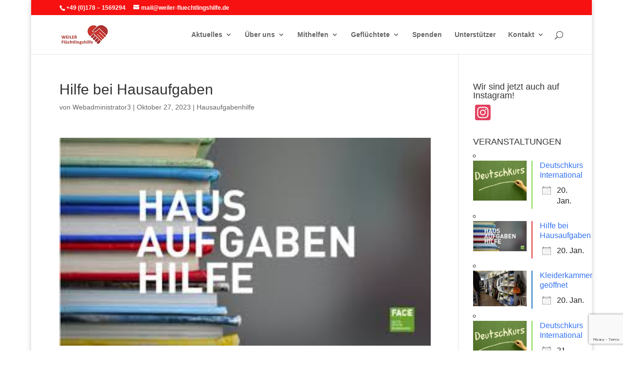

--- FILE ---
content_type: text/html; charset=utf-8
request_url: https://www.google.com/recaptcha/api2/anchor?ar=1&k=6LfC7NomAAAAANnnD-jwEnlwRto8gypSXYhiALx_&co=aHR0cHM6Ly93d3cud2VpbGVyLWZsdWVjaHRsaW5nc2hpbGZlLmRlOjQ0Mw..&hl=en&v=PoyoqOPhxBO7pBk68S4YbpHZ&size=invisible&anchor-ms=20000&execute-ms=30000&cb=g86mko5gwiv9
body_size: 48581
content:
<!DOCTYPE HTML><html dir="ltr" lang="en"><head><meta http-equiv="Content-Type" content="text/html; charset=UTF-8">
<meta http-equiv="X-UA-Compatible" content="IE=edge">
<title>reCAPTCHA</title>
<style type="text/css">
/* cyrillic-ext */
@font-face {
  font-family: 'Roboto';
  font-style: normal;
  font-weight: 400;
  font-stretch: 100%;
  src: url(//fonts.gstatic.com/s/roboto/v48/KFO7CnqEu92Fr1ME7kSn66aGLdTylUAMa3GUBHMdazTgWw.woff2) format('woff2');
  unicode-range: U+0460-052F, U+1C80-1C8A, U+20B4, U+2DE0-2DFF, U+A640-A69F, U+FE2E-FE2F;
}
/* cyrillic */
@font-face {
  font-family: 'Roboto';
  font-style: normal;
  font-weight: 400;
  font-stretch: 100%;
  src: url(//fonts.gstatic.com/s/roboto/v48/KFO7CnqEu92Fr1ME7kSn66aGLdTylUAMa3iUBHMdazTgWw.woff2) format('woff2');
  unicode-range: U+0301, U+0400-045F, U+0490-0491, U+04B0-04B1, U+2116;
}
/* greek-ext */
@font-face {
  font-family: 'Roboto';
  font-style: normal;
  font-weight: 400;
  font-stretch: 100%;
  src: url(//fonts.gstatic.com/s/roboto/v48/KFO7CnqEu92Fr1ME7kSn66aGLdTylUAMa3CUBHMdazTgWw.woff2) format('woff2');
  unicode-range: U+1F00-1FFF;
}
/* greek */
@font-face {
  font-family: 'Roboto';
  font-style: normal;
  font-weight: 400;
  font-stretch: 100%;
  src: url(//fonts.gstatic.com/s/roboto/v48/KFO7CnqEu92Fr1ME7kSn66aGLdTylUAMa3-UBHMdazTgWw.woff2) format('woff2');
  unicode-range: U+0370-0377, U+037A-037F, U+0384-038A, U+038C, U+038E-03A1, U+03A3-03FF;
}
/* math */
@font-face {
  font-family: 'Roboto';
  font-style: normal;
  font-weight: 400;
  font-stretch: 100%;
  src: url(//fonts.gstatic.com/s/roboto/v48/KFO7CnqEu92Fr1ME7kSn66aGLdTylUAMawCUBHMdazTgWw.woff2) format('woff2');
  unicode-range: U+0302-0303, U+0305, U+0307-0308, U+0310, U+0312, U+0315, U+031A, U+0326-0327, U+032C, U+032F-0330, U+0332-0333, U+0338, U+033A, U+0346, U+034D, U+0391-03A1, U+03A3-03A9, U+03B1-03C9, U+03D1, U+03D5-03D6, U+03F0-03F1, U+03F4-03F5, U+2016-2017, U+2034-2038, U+203C, U+2040, U+2043, U+2047, U+2050, U+2057, U+205F, U+2070-2071, U+2074-208E, U+2090-209C, U+20D0-20DC, U+20E1, U+20E5-20EF, U+2100-2112, U+2114-2115, U+2117-2121, U+2123-214F, U+2190, U+2192, U+2194-21AE, U+21B0-21E5, U+21F1-21F2, U+21F4-2211, U+2213-2214, U+2216-22FF, U+2308-230B, U+2310, U+2319, U+231C-2321, U+2336-237A, U+237C, U+2395, U+239B-23B7, U+23D0, U+23DC-23E1, U+2474-2475, U+25AF, U+25B3, U+25B7, U+25BD, U+25C1, U+25CA, U+25CC, U+25FB, U+266D-266F, U+27C0-27FF, U+2900-2AFF, U+2B0E-2B11, U+2B30-2B4C, U+2BFE, U+3030, U+FF5B, U+FF5D, U+1D400-1D7FF, U+1EE00-1EEFF;
}
/* symbols */
@font-face {
  font-family: 'Roboto';
  font-style: normal;
  font-weight: 400;
  font-stretch: 100%;
  src: url(//fonts.gstatic.com/s/roboto/v48/KFO7CnqEu92Fr1ME7kSn66aGLdTylUAMaxKUBHMdazTgWw.woff2) format('woff2');
  unicode-range: U+0001-000C, U+000E-001F, U+007F-009F, U+20DD-20E0, U+20E2-20E4, U+2150-218F, U+2190, U+2192, U+2194-2199, U+21AF, U+21E6-21F0, U+21F3, U+2218-2219, U+2299, U+22C4-22C6, U+2300-243F, U+2440-244A, U+2460-24FF, U+25A0-27BF, U+2800-28FF, U+2921-2922, U+2981, U+29BF, U+29EB, U+2B00-2BFF, U+4DC0-4DFF, U+FFF9-FFFB, U+10140-1018E, U+10190-1019C, U+101A0, U+101D0-101FD, U+102E0-102FB, U+10E60-10E7E, U+1D2C0-1D2D3, U+1D2E0-1D37F, U+1F000-1F0FF, U+1F100-1F1AD, U+1F1E6-1F1FF, U+1F30D-1F30F, U+1F315, U+1F31C, U+1F31E, U+1F320-1F32C, U+1F336, U+1F378, U+1F37D, U+1F382, U+1F393-1F39F, U+1F3A7-1F3A8, U+1F3AC-1F3AF, U+1F3C2, U+1F3C4-1F3C6, U+1F3CA-1F3CE, U+1F3D4-1F3E0, U+1F3ED, U+1F3F1-1F3F3, U+1F3F5-1F3F7, U+1F408, U+1F415, U+1F41F, U+1F426, U+1F43F, U+1F441-1F442, U+1F444, U+1F446-1F449, U+1F44C-1F44E, U+1F453, U+1F46A, U+1F47D, U+1F4A3, U+1F4B0, U+1F4B3, U+1F4B9, U+1F4BB, U+1F4BF, U+1F4C8-1F4CB, U+1F4D6, U+1F4DA, U+1F4DF, U+1F4E3-1F4E6, U+1F4EA-1F4ED, U+1F4F7, U+1F4F9-1F4FB, U+1F4FD-1F4FE, U+1F503, U+1F507-1F50B, U+1F50D, U+1F512-1F513, U+1F53E-1F54A, U+1F54F-1F5FA, U+1F610, U+1F650-1F67F, U+1F687, U+1F68D, U+1F691, U+1F694, U+1F698, U+1F6AD, U+1F6B2, U+1F6B9-1F6BA, U+1F6BC, U+1F6C6-1F6CF, U+1F6D3-1F6D7, U+1F6E0-1F6EA, U+1F6F0-1F6F3, U+1F6F7-1F6FC, U+1F700-1F7FF, U+1F800-1F80B, U+1F810-1F847, U+1F850-1F859, U+1F860-1F887, U+1F890-1F8AD, U+1F8B0-1F8BB, U+1F8C0-1F8C1, U+1F900-1F90B, U+1F93B, U+1F946, U+1F984, U+1F996, U+1F9E9, U+1FA00-1FA6F, U+1FA70-1FA7C, U+1FA80-1FA89, U+1FA8F-1FAC6, U+1FACE-1FADC, U+1FADF-1FAE9, U+1FAF0-1FAF8, U+1FB00-1FBFF;
}
/* vietnamese */
@font-face {
  font-family: 'Roboto';
  font-style: normal;
  font-weight: 400;
  font-stretch: 100%;
  src: url(//fonts.gstatic.com/s/roboto/v48/KFO7CnqEu92Fr1ME7kSn66aGLdTylUAMa3OUBHMdazTgWw.woff2) format('woff2');
  unicode-range: U+0102-0103, U+0110-0111, U+0128-0129, U+0168-0169, U+01A0-01A1, U+01AF-01B0, U+0300-0301, U+0303-0304, U+0308-0309, U+0323, U+0329, U+1EA0-1EF9, U+20AB;
}
/* latin-ext */
@font-face {
  font-family: 'Roboto';
  font-style: normal;
  font-weight: 400;
  font-stretch: 100%;
  src: url(//fonts.gstatic.com/s/roboto/v48/KFO7CnqEu92Fr1ME7kSn66aGLdTylUAMa3KUBHMdazTgWw.woff2) format('woff2');
  unicode-range: U+0100-02BA, U+02BD-02C5, U+02C7-02CC, U+02CE-02D7, U+02DD-02FF, U+0304, U+0308, U+0329, U+1D00-1DBF, U+1E00-1E9F, U+1EF2-1EFF, U+2020, U+20A0-20AB, U+20AD-20C0, U+2113, U+2C60-2C7F, U+A720-A7FF;
}
/* latin */
@font-face {
  font-family: 'Roboto';
  font-style: normal;
  font-weight: 400;
  font-stretch: 100%;
  src: url(//fonts.gstatic.com/s/roboto/v48/KFO7CnqEu92Fr1ME7kSn66aGLdTylUAMa3yUBHMdazQ.woff2) format('woff2');
  unicode-range: U+0000-00FF, U+0131, U+0152-0153, U+02BB-02BC, U+02C6, U+02DA, U+02DC, U+0304, U+0308, U+0329, U+2000-206F, U+20AC, U+2122, U+2191, U+2193, U+2212, U+2215, U+FEFF, U+FFFD;
}
/* cyrillic-ext */
@font-face {
  font-family: 'Roboto';
  font-style: normal;
  font-weight: 500;
  font-stretch: 100%;
  src: url(//fonts.gstatic.com/s/roboto/v48/KFO7CnqEu92Fr1ME7kSn66aGLdTylUAMa3GUBHMdazTgWw.woff2) format('woff2');
  unicode-range: U+0460-052F, U+1C80-1C8A, U+20B4, U+2DE0-2DFF, U+A640-A69F, U+FE2E-FE2F;
}
/* cyrillic */
@font-face {
  font-family: 'Roboto';
  font-style: normal;
  font-weight: 500;
  font-stretch: 100%;
  src: url(//fonts.gstatic.com/s/roboto/v48/KFO7CnqEu92Fr1ME7kSn66aGLdTylUAMa3iUBHMdazTgWw.woff2) format('woff2');
  unicode-range: U+0301, U+0400-045F, U+0490-0491, U+04B0-04B1, U+2116;
}
/* greek-ext */
@font-face {
  font-family: 'Roboto';
  font-style: normal;
  font-weight: 500;
  font-stretch: 100%;
  src: url(//fonts.gstatic.com/s/roboto/v48/KFO7CnqEu92Fr1ME7kSn66aGLdTylUAMa3CUBHMdazTgWw.woff2) format('woff2');
  unicode-range: U+1F00-1FFF;
}
/* greek */
@font-face {
  font-family: 'Roboto';
  font-style: normal;
  font-weight: 500;
  font-stretch: 100%;
  src: url(//fonts.gstatic.com/s/roboto/v48/KFO7CnqEu92Fr1ME7kSn66aGLdTylUAMa3-UBHMdazTgWw.woff2) format('woff2');
  unicode-range: U+0370-0377, U+037A-037F, U+0384-038A, U+038C, U+038E-03A1, U+03A3-03FF;
}
/* math */
@font-face {
  font-family: 'Roboto';
  font-style: normal;
  font-weight: 500;
  font-stretch: 100%;
  src: url(//fonts.gstatic.com/s/roboto/v48/KFO7CnqEu92Fr1ME7kSn66aGLdTylUAMawCUBHMdazTgWw.woff2) format('woff2');
  unicode-range: U+0302-0303, U+0305, U+0307-0308, U+0310, U+0312, U+0315, U+031A, U+0326-0327, U+032C, U+032F-0330, U+0332-0333, U+0338, U+033A, U+0346, U+034D, U+0391-03A1, U+03A3-03A9, U+03B1-03C9, U+03D1, U+03D5-03D6, U+03F0-03F1, U+03F4-03F5, U+2016-2017, U+2034-2038, U+203C, U+2040, U+2043, U+2047, U+2050, U+2057, U+205F, U+2070-2071, U+2074-208E, U+2090-209C, U+20D0-20DC, U+20E1, U+20E5-20EF, U+2100-2112, U+2114-2115, U+2117-2121, U+2123-214F, U+2190, U+2192, U+2194-21AE, U+21B0-21E5, U+21F1-21F2, U+21F4-2211, U+2213-2214, U+2216-22FF, U+2308-230B, U+2310, U+2319, U+231C-2321, U+2336-237A, U+237C, U+2395, U+239B-23B7, U+23D0, U+23DC-23E1, U+2474-2475, U+25AF, U+25B3, U+25B7, U+25BD, U+25C1, U+25CA, U+25CC, U+25FB, U+266D-266F, U+27C0-27FF, U+2900-2AFF, U+2B0E-2B11, U+2B30-2B4C, U+2BFE, U+3030, U+FF5B, U+FF5D, U+1D400-1D7FF, U+1EE00-1EEFF;
}
/* symbols */
@font-face {
  font-family: 'Roboto';
  font-style: normal;
  font-weight: 500;
  font-stretch: 100%;
  src: url(//fonts.gstatic.com/s/roboto/v48/KFO7CnqEu92Fr1ME7kSn66aGLdTylUAMaxKUBHMdazTgWw.woff2) format('woff2');
  unicode-range: U+0001-000C, U+000E-001F, U+007F-009F, U+20DD-20E0, U+20E2-20E4, U+2150-218F, U+2190, U+2192, U+2194-2199, U+21AF, U+21E6-21F0, U+21F3, U+2218-2219, U+2299, U+22C4-22C6, U+2300-243F, U+2440-244A, U+2460-24FF, U+25A0-27BF, U+2800-28FF, U+2921-2922, U+2981, U+29BF, U+29EB, U+2B00-2BFF, U+4DC0-4DFF, U+FFF9-FFFB, U+10140-1018E, U+10190-1019C, U+101A0, U+101D0-101FD, U+102E0-102FB, U+10E60-10E7E, U+1D2C0-1D2D3, U+1D2E0-1D37F, U+1F000-1F0FF, U+1F100-1F1AD, U+1F1E6-1F1FF, U+1F30D-1F30F, U+1F315, U+1F31C, U+1F31E, U+1F320-1F32C, U+1F336, U+1F378, U+1F37D, U+1F382, U+1F393-1F39F, U+1F3A7-1F3A8, U+1F3AC-1F3AF, U+1F3C2, U+1F3C4-1F3C6, U+1F3CA-1F3CE, U+1F3D4-1F3E0, U+1F3ED, U+1F3F1-1F3F3, U+1F3F5-1F3F7, U+1F408, U+1F415, U+1F41F, U+1F426, U+1F43F, U+1F441-1F442, U+1F444, U+1F446-1F449, U+1F44C-1F44E, U+1F453, U+1F46A, U+1F47D, U+1F4A3, U+1F4B0, U+1F4B3, U+1F4B9, U+1F4BB, U+1F4BF, U+1F4C8-1F4CB, U+1F4D6, U+1F4DA, U+1F4DF, U+1F4E3-1F4E6, U+1F4EA-1F4ED, U+1F4F7, U+1F4F9-1F4FB, U+1F4FD-1F4FE, U+1F503, U+1F507-1F50B, U+1F50D, U+1F512-1F513, U+1F53E-1F54A, U+1F54F-1F5FA, U+1F610, U+1F650-1F67F, U+1F687, U+1F68D, U+1F691, U+1F694, U+1F698, U+1F6AD, U+1F6B2, U+1F6B9-1F6BA, U+1F6BC, U+1F6C6-1F6CF, U+1F6D3-1F6D7, U+1F6E0-1F6EA, U+1F6F0-1F6F3, U+1F6F7-1F6FC, U+1F700-1F7FF, U+1F800-1F80B, U+1F810-1F847, U+1F850-1F859, U+1F860-1F887, U+1F890-1F8AD, U+1F8B0-1F8BB, U+1F8C0-1F8C1, U+1F900-1F90B, U+1F93B, U+1F946, U+1F984, U+1F996, U+1F9E9, U+1FA00-1FA6F, U+1FA70-1FA7C, U+1FA80-1FA89, U+1FA8F-1FAC6, U+1FACE-1FADC, U+1FADF-1FAE9, U+1FAF0-1FAF8, U+1FB00-1FBFF;
}
/* vietnamese */
@font-face {
  font-family: 'Roboto';
  font-style: normal;
  font-weight: 500;
  font-stretch: 100%;
  src: url(//fonts.gstatic.com/s/roboto/v48/KFO7CnqEu92Fr1ME7kSn66aGLdTylUAMa3OUBHMdazTgWw.woff2) format('woff2');
  unicode-range: U+0102-0103, U+0110-0111, U+0128-0129, U+0168-0169, U+01A0-01A1, U+01AF-01B0, U+0300-0301, U+0303-0304, U+0308-0309, U+0323, U+0329, U+1EA0-1EF9, U+20AB;
}
/* latin-ext */
@font-face {
  font-family: 'Roboto';
  font-style: normal;
  font-weight: 500;
  font-stretch: 100%;
  src: url(//fonts.gstatic.com/s/roboto/v48/KFO7CnqEu92Fr1ME7kSn66aGLdTylUAMa3KUBHMdazTgWw.woff2) format('woff2');
  unicode-range: U+0100-02BA, U+02BD-02C5, U+02C7-02CC, U+02CE-02D7, U+02DD-02FF, U+0304, U+0308, U+0329, U+1D00-1DBF, U+1E00-1E9F, U+1EF2-1EFF, U+2020, U+20A0-20AB, U+20AD-20C0, U+2113, U+2C60-2C7F, U+A720-A7FF;
}
/* latin */
@font-face {
  font-family: 'Roboto';
  font-style: normal;
  font-weight: 500;
  font-stretch: 100%;
  src: url(//fonts.gstatic.com/s/roboto/v48/KFO7CnqEu92Fr1ME7kSn66aGLdTylUAMa3yUBHMdazQ.woff2) format('woff2');
  unicode-range: U+0000-00FF, U+0131, U+0152-0153, U+02BB-02BC, U+02C6, U+02DA, U+02DC, U+0304, U+0308, U+0329, U+2000-206F, U+20AC, U+2122, U+2191, U+2193, U+2212, U+2215, U+FEFF, U+FFFD;
}
/* cyrillic-ext */
@font-face {
  font-family: 'Roboto';
  font-style: normal;
  font-weight: 900;
  font-stretch: 100%;
  src: url(//fonts.gstatic.com/s/roboto/v48/KFO7CnqEu92Fr1ME7kSn66aGLdTylUAMa3GUBHMdazTgWw.woff2) format('woff2');
  unicode-range: U+0460-052F, U+1C80-1C8A, U+20B4, U+2DE0-2DFF, U+A640-A69F, U+FE2E-FE2F;
}
/* cyrillic */
@font-face {
  font-family: 'Roboto';
  font-style: normal;
  font-weight: 900;
  font-stretch: 100%;
  src: url(//fonts.gstatic.com/s/roboto/v48/KFO7CnqEu92Fr1ME7kSn66aGLdTylUAMa3iUBHMdazTgWw.woff2) format('woff2');
  unicode-range: U+0301, U+0400-045F, U+0490-0491, U+04B0-04B1, U+2116;
}
/* greek-ext */
@font-face {
  font-family: 'Roboto';
  font-style: normal;
  font-weight: 900;
  font-stretch: 100%;
  src: url(//fonts.gstatic.com/s/roboto/v48/KFO7CnqEu92Fr1ME7kSn66aGLdTylUAMa3CUBHMdazTgWw.woff2) format('woff2');
  unicode-range: U+1F00-1FFF;
}
/* greek */
@font-face {
  font-family: 'Roboto';
  font-style: normal;
  font-weight: 900;
  font-stretch: 100%;
  src: url(//fonts.gstatic.com/s/roboto/v48/KFO7CnqEu92Fr1ME7kSn66aGLdTylUAMa3-UBHMdazTgWw.woff2) format('woff2');
  unicode-range: U+0370-0377, U+037A-037F, U+0384-038A, U+038C, U+038E-03A1, U+03A3-03FF;
}
/* math */
@font-face {
  font-family: 'Roboto';
  font-style: normal;
  font-weight: 900;
  font-stretch: 100%;
  src: url(//fonts.gstatic.com/s/roboto/v48/KFO7CnqEu92Fr1ME7kSn66aGLdTylUAMawCUBHMdazTgWw.woff2) format('woff2');
  unicode-range: U+0302-0303, U+0305, U+0307-0308, U+0310, U+0312, U+0315, U+031A, U+0326-0327, U+032C, U+032F-0330, U+0332-0333, U+0338, U+033A, U+0346, U+034D, U+0391-03A1, U+03A3-03A9, U+03B1-03C9, U+03D1, U+03D5-03D6, U+03F0-03F1, U+03F4-03F5, U+2016-2017, U+2034-2038, U+203C, U+2040, U+2043, U+2047, U+2050, U+2057, U+205F, U+2070-2071, U+2074-208E, U+2090-209C, U+20D0-20DC, U+20E1, U+20E5-20EF, U+2100-2112, U+2114-2115, U+2117-2121, U+2123-214F, U+2190, U+2192, U+2194-21AE, U+21B0-21E5, U+21F1-21F2, U+21F4-2211, U+2213-2214, U+2216-22FF, U+2308-230B, U+2310, U+2319, U+231C-2321, U+2336-237A, U+237C, U+2395, U+239B-23B7, U+23D0, U+23DC-23E1, U+2474-2475, U+25AF, U+25B3, U+25B7, U+25BD, U+25C1, U+25CA, U+25CC, U+25FB, U+266D-266F, U+27C0-27FF, U+2900-2AFF, U+2B0E-2B11, U+2B30-2B4C, U+2BFE, U+3030, U+FF5B, U+FF5D, U+1D400-1D7FF, U+1EE00-1EEFF;
}
/* symbols */
@font-face {
  font-family: 'Roboto';
  font-style: normal;
  font-weight: 900;
  font-stretch: 100%;
  src: url(//fonts.gstatic.com/s/roboto/v48/KFO7CnqEu92Fr1ME7kSn66aGLdTylUAMaxKUBHMdazTgWw.woff2) format('woff2');
  unicode-range: U+0001-000C, U+000E-001F, U+007F-009F, U+20DD-20E0, U+20E2-20E4, U+2150-218F, U+2190, U+2192, U+2194-2199, U+21AF, U+21E6-21F0, U+21F3, U+2218-2219, U+2299, U+22C4-22C6, U+2300-243F, U+2440-244A, U+2460-24FF, U+25A0-27BF, U+2800-28FF, U+2921-2922, U+2981, U+29BF, U+29EB, U+2B00-2BFF, U+4DC0-4DFF, U+FFF9-FFFB, U+10140-1018E, U+10190-1019C, U+101A0, U+101D0-101FD, U+102E0-102FB, U+10E60-10E7E, U+1D2C0-1D2D3, U+1D2E0-1D37F, U+1F000-1F0FF, U+1F100-1F1AD, U+1F1E6-1F1FF, U+1F30D-1F30F, U+1F315, U+1F31C, U+1F31E, U+1F320-1F32C, U+1F336, U+1F378, U+1F37D, U+1F382, U+1F393-1F39F, U+1F3A7-1F3A8, U+1F3AC-1F3AF, U+1F3C2, U+1F3C4-1F3C6, U+1F3CA-1F3CE, U+1F3D4-1F3E0, U+1F3ED, U+1F3F1-1F3F3, U+1F3F5-1F3F7, U+1F408, U+1F415, U+1F41F, U+1F426, U+1F43F, U+1F441-1F442, U+1F444, U+1F446-1F449, U+1F44C-1F44E, U+1F453, U+1F46A, U+1F47D, U+1F4A3, U+1F4B0, U+1F4B3, U+1F4B9, U+1F4BB, U+1F4BF, U+1F4C8-1F4CB, U+1F4D6, U+1F4DA, U+1F4DF, U+1F4E3-1F4E6, U+1F4EA-1F4ED, U+1F4F7, U+1F4F9-1F4FB, U+1F4FD-1F4FE, U+1F503, U+1F507-1F50B, U+1F50D, U+1F512-1F513, U+1F53E-1F54A, U+1F54F-1F5FA, U+1F610, U+1F650-1F67F, U+1F687, U+1F68D, U+1F691, U+1F694, U+1F698, U+1F6AD, U+1F6B2, U+1F6B9-1F6BA, U+1F6BC, U+1F6C6-1F6CF, U+1F6D3-1F6D7, U+1F6E0-1F6EA, U+1F6F0-1F6F3, U+1F6F7-1F6FC, U+1F700-1F7FF, U+1F800-1F80B, U+1F810-1F847, U+1F850-1F859, U+1F860-1F887, U+1F890-1F8AD, U+1F8B0-1F8BB, U+1F8C0-1F8C1, U+1F900-1F90B, U+1F93B, U+1F946, U+1F984, U+1F996, U+1F9E9, U+1FA00-1FA6F, U+1FA70-1FA7C, U+1FA80-1FA89, U+1FA8F-1FAC6, U+1FACE-1FADC, U+1FADF-1FAE9, U+1FAF0-1FAF8, U+1FB00-1FBFF;
}
/* vietnamese */
@font-face {
  font-family: 'Roboto';
  font-style: normal;
  font-weight: 900;
  font-stretch: 100%;
  src: url(//fonts.gstatic.com/s/roboto/v48/KFO7CnqEu92Fr1ME7kSn66aGLdTylUAMa3OUBHMdazTgWw.woff2) format('woff2');
  unicode-range: U+0102-0103, U+0110-0111, U+0128-0129, U+0168-0169, U+01A0-01A1, U+01AF-01B0, U+0300-0301, U+0303-0304, U+0308-0309, U+0323, U+0329, U+1EA0-1EF9, U+20AB;
}
/* latin-ext */
@font-face {
  font-family: 'Roboto';
  font-style: normal;
  font-weight: 900;
  font-stretch: 100%;
  src: url(//fonts.gstatic.com/s/roboto/v48/KFO7CnqEu92Fr1ME7kSn66aGLdTylUAMa3KUBHMdazTgWw.woff2) format('woff2');
  unicode-range: U+0100-02BA, U+02BD-02C5, U+02C7-02CC, U+02CE-02D7, U+02DD-02FF, U+0304, U+0308, U+0329, U+1D00-1DBF, U+1E00-1E9F, U+1EF2-1EFF, U+2020, U+20A0-20AB, U+20AD-20C0, U+2113, U+2C60-2C7F, U+A720-A7FF;
}
/* latin */
@font-face {
  font-family: 'Roboto';
  font-style: normal;
  font-weight: 900;
  font-stretch: 100%;
  src: url(//fonts.gstatic.com/s/roboto/v48/KFO7CnqEu92Fr1ME7kSn66aGLdTylUAMa3yUBHMdazQ.woff2) format('woff2');
  unicode-range: U+0000-00FF, U+0131, U+0152-0153, U+02BB-02BC, U+02C6, U+02DA, U+02DC, U+0304, U+0308, U+0329, U+2000-206F, U+20AC, U+2122, U+2191, U+2193, U+2212, U+2215, U+FEFF, U+FFFD;
}

</style>
<link rel="stylesheet" type="text/css" href="https://www.gstatic.com/recaptcha/releases/PoyoqOPhxBO7pBk68S4YbpHZ/styles__ltr.css">
<script nonce="33u_K74nCD9UW_B5rJzm1w" type="text/javascript">window['__recaptcha_api'] = 'https://www.google.com/recaptcha/api2/';</script>
<script type="text/javascript" src="https://www.gstatic.com/recaptcha/releases/PoyoqOPhxBO7pBk68S4YbpHZ/recaptcha__en.js" nonce="33u_K74nCD9UW_B5rJzm1w">
      
    </script></head>
<body><div id="rc-anchor-alert" class="rc-anchor-alert"></div>
<input type="hidden" id="recaptcha-token" value="[base64]">
<script type="text/javascript" nonce="33u_K74nCD9UW_B5rJzm1w">
      recaptcha.anchor.Main.init("[\x22ainput\x22,[\x22bgdata\x22,\x22\x22,\[base64]/[base64]/[base64]/[base64]/cjw8ejpyPj4+eil9Y2F0Y2gobCl7dGhyb3cgbDt9fSxIPWZ1bmN0aW9uKHcsdCx6KXtpZih3PT0xOTR8fHc9PTIwOCl0LnZbd10/dC52W3ddLmNvbmNhdCh6KTp0LnZbd109b2Yoeix0KTtlbHNle2lmKHQuYkImJnchPTMxNylyZXR1cm47dz09NjZ8fHc9PTEyMnx8dz09NDcwfHx3PT00NHx8dz09NDE2fHx3PT0zOTd8fHc9PTQyMXx8dz09Njh8fHc9PTcwfHx3PT0xODQ/[base64]/[base64]/[base64]/bmV3IGRbVl0oSlswXSk6cD09Mj9uZXcgZFtWXShKWzBdLEpbMV0pOnA9PTM/bmV3IGRbVl0oSlswXSxKWzFdLEpbMl0pOnA9PTQ/[base64]/[base64]/[base64]/[base64]\x22,\[base64]\\u003d\x22,\x22N8KLwr0kw7Uowpk5B8KzcjkWwr3DmMKxw6fCqlHDvMKLwqg6w5gEWX0KwpkFNGVJbsKBwpHDpyrCpMO4P8Onwpx3wqDDpQJKwr3DosKQwpJlKcOITcKKwrxzw4DDrMKGGcKsCxgew4Aawr/Ch8OlAcOawofCicKDwrHCmwYhKMKGw4g7VTpnwpDCsw3DtgfCr8KnWGbCgDrCncKEGileWyQfcMKmw7xhwrVHOBPDsWV/w5XChix0wrDCtgnDrsOTdyZ7wpoaeWYmw4xXUMKVfsKlw7F2AsOuGjrCv2h6LBHDgsOgEcK8dH4PQDnDocOPO2LCmWLCgUjDtngtwp/DmcOxdMOBw4DDgcOhw5HDnlQuw5PCnTbDsArCgR1zw6Yzw6zDrMOmwqPDq8OLacKgw6TDk8OBwpbDv1JJUgnCu8K4YMOVwo9ZUGZpw5VNF0TDkcOWw6jDlsOeDUTCkAPDpnDClsOAwqAYQBDDjMOVw7xmw7fDk04eFMK9w6E0BQPDokN6wq/Cs8ONK8KSRcKQw4YBQ8OJw7/Dt8O0w5hScsKfw4PDnxhoSsKXwqDCmnPCmsKQWVhkZ8ORHMK+w4t7P8KjwpojU2oiw7sdwoc7w4/CsxbDrMKXOU04woURw5gfwog9w51FNsKTYcK+RcOQwo4+w5oIwp3DpG9WwrZrw7nCvSHCnDY+RAtuw4p3LsKFwp7CgMO6wp7DqMKQw7U3wo58w5J+w7Q5w5LCgFbCpsKKJsKLd2lvUMK+wpZvY8OmMgp/WMOSYQ/CmwwEwqlAUMKtDk7CoSfCkcK6AcOvw5/DtmbDuh/Djh13F8Obw5bCjWNxWFPCpMKvKMKrw64Ew7Vxw7DCnMKQHkUzE2lRDcKWVsOQDMO2R8OxUi1vLy90wok7F8KabcK3V8OgwpvDpMOQw6EkwoXCrggyw40Mw4XCncK0XMKXHHgWwpjCtTwoZUF/cBIww6VQdMOnw6nDmSfDlF/CgF8oIsOFO8KBw6zDgsKpVjDDpcKKUnfDucOPFMOBDj4/H8OqwpDDosKVwoDCvnDDlsO9DcKHw6jDmsKpb8KlMcK2w6VYKXMWw7LCikHCq8O4aVbDnWXCtX49w7TDui1BKsK/wozCo2jCiQ5rw7ERwrPCh2nCqQLDhX3DrMKOBsOJw7VRfsONA0jDtMO8w5XDrHgxPMOQworDqXLCjn1lE8KHYkjDgMKJfAvChyzDiMKHK8O6wqR0JT3CuxnCnipLw7TDqEXDmMOHwqwQHz9bWgxmAh4DDcO0w4spRULDl8OFw5/DiMOTw6LDrE/DvMKPw5/DlsOAw70ESmnDt0ssw5XDn8ObJMO8w7TDiT7CmGk/w40RwpZXbcO9wofCp8OuVTtLNCLDjQhCwqnDssKVw4JkZ1vDslAsw5dJW8OvwrjCinEQw4JaRcOCwp4VwoQkcTNRwoYwBwcPMRnClMOlw70Nw4vCnmdLX8KPT8KhwpR0KB/ChRIsw5YlMMOBwot9QWnDmcOZwrIObiEZwp3CplgPGXI/wrZOQcKnV8OVLSJgcMOvERTDtEXDsBICJCJjTsOCw6bCo2JTw6ViF1ECwr5RWm3CmhbCl8KTYnRhaMOzHcOawpkSwoDCgcKCQnFfw4DCinphwoAeFcOjWjkSSzADccKgw5/Dq8Onw5vCl8OHw4lEwoVqfC3DjMKrQ3PCvRttwppNUsKtwrjCi8K1w5/[base64]/[base64]/DmsKiNTEWN8ONfcKQV8OCw4xgw701dHvDtHZ9Y8OvwqdswrzDpTDDui7CrDTDocOwwq/CmsKjYTMpYcKRwrTDrcOnwo/Dv8OrMUHCoVTDn8O5e8KCw55awprCnMOcw51Bw4xLXx0/[base64]/wrxcw4DDgsO9CDt4G8OrAFJUcMOqfWzDnAlJw7nCgUJAwrjCpDnCnzA/wropwpbDl8OTwqXCryU5W8OAe8KVQx53dxPDuz3CqMKAworDvB5Lw5zDocKjK8K5G8OwW8KDwofCiUjDhsOkw6pLw7lFwrzCnA/[base64]/wqjDhsO9J8KOw5jCjcKUw4BlBn5xwq/CiijCg8KBwo3CoMK4FMObwqrCvm9Rw57CrmE7wpnCligOwq4NwqPDtX8rwoJkw6jCpsO4URjDgmvChQDCiA0jw73DmmrDnDHDg3zCk8KVw6bCiF4bUcOEw4/[base64]/[base64]/[base64]/CtnnCocOewp4jNcKawo7CrcKeEV7CtMKMdSjCkGQewqnDvwYHw4JOw4ozw5IlwpTDisOKAsKrw5BRbBYdfsOzwoZiwpUMPxkcGhDDol7Csktsw5jCnAxLLSAMw5ZBwo3Du8OJJcKNw7DCisK0A8ObFsOnwpIxw77CqWVhwqpQwp9CCcOjw67CncK7Y1/CqMOVwodFD8OPwrjCkMKUP8Ocwq87cDzDkkwhw5nClWTDrMO8PMOcEh57w6rCsiM5wohQRsKzb0bDqMK9w40ewoPCsMOGCsOzw7cpEcKeJMOTwqcfw5hUw5HCocO+wqEQw6TCscKlw7HDvcKaPcOBw4gSC39xUcKrZlvCuGzClRnDpcKcW3wBwqRjw7Ujw6/CqRVawq/ClMKbwrApR8Ozw6zDmhg0w4dwF1PDk24/w5QVHg0KBHbCvh0YCXpNw6Fxw4dxw6bCpcOFw7/DmGbDoDkow7TCk04VXhTCpMKLVTZAwqomaFfDocO/w5fDpTjDnsK+wr0hw5/DlMOuScKPw7Qrw5TCq8O3QsKwUcKkw4vCr0HDl8OhVcKSw7pVw4AceMOKw78fwpgvw7zDuSDDqWnCowJuOcKEXMOddcKMw6IJHDYUecOrWwzDpjM/JcKPwqYkKBswwpTDjE3DrMKzY8OTwoPDj0vDjMKTw4DCnG5Uw4DCsVPDt8OBw5xZYMK5OsOYw4LCiUZtVMKgw6MNU8O5w49Fw55SO0crwqjDl8OBw6xqecOJw7DCrwZ/[base64]/CnSdKVQBow4w4DlDCiMKFw5h0woAaw5LDtsKSw6ZswqdhwrjDgMK4w5PCjFbDo8KdfgBrIGEywpAawp41W8KSw57ClAQzOA7DusOVwrlcwoIPYsKpw5Z+fn7Dgi98wqsWwrjDgAHDmRk3w6/CpV3DgCTCrcO4w4d9Lyk6wq4/FcKFJ8KBw4DCi1vCjhjCki3DlsOSw7zDt8KvUMObJcOxw5huwrNcOWtTecOuVcObwpgXSA0/LEx8fMKraCphVwHChMK+wocgw40mUB3Cv8OhPsO+V8O6w6DCtMOMFG42wrfDqStJwrt5IcK+TsKgwrnCrlDCscOIU8O5wrd6clzDpcOKwqI8w4QGw7zDgcO3VcKSRhN9esKyw7fCgsO1woIMVMO0wrjCk8KlagNcMMKSwrwrwoR/[base64]/DoMKyY3JGOQ85cMKLwpfClsKgw6DCs3XDp2/DpsKjw4HDp3BFWMKUQ8OBaRVzUsO/[base64]/[base64]/[base64]/CuRUcwpctw4rDm8K5PMOzw6fDvMKmaMKFJhdSw6dFw4xawr/DjGfCksO8MjUJw6jDh8O7biAQw5XCq8Omw54vwobDgMOYwpzDgnZnK2DCngdKwpHDpcO+ExrCs8OeD8KRJsOlwrjDoQx0wpDCsWsxH2/CncOxU3wJMxlgwohbw60qCsKUfMKOXzwbJSTCq8KRfEhwwokhw61MQsOLXgACwp/DsX9Vw4vCliFRwovCssOVYjBfUUoDJBhFwrvDoMOuw7xswqjDiG7Dq8O8NMKVCgrDi8KMUMKJwprDgjfCsMOICcKcS2bDoxzDkcO2DA/CoDjDscK5c8KoN3kETH9PAlnCj8Kpw5UCwqdSbw15w5fCksKWw4TDh8Otw4LCqgE6P8KePwnCgxFfw7LCt8O5YMO7wojDnAjDscKvwqtFEcKiw7XDvMOmZXkjasKVwrzCjXkAa3Nkw4rDhMKmw40NXTDCgsKyw7nDisKdwofCqhEOw5Jmw5DChE/DqsK9OyxNNFRGwrhUXsOsw6ZWdCjDtcKkwofDiXAiJ8KsOsKvw4Y4wqJPK8KfMWbDrS4dXcOrw5B4wrEER1tEw5kWY3nCsi3DhcKyw75VVsKNJEfDqcOOw5HCohnCncOjw5vCn8OdbsOTBXHCisKPw7nDkxkma0fDgm/DmhvDh8K2en1aXMKbHsOoLTQIJyluw5Z6YAPCq1B2IVtgO8O2cxPCk8KQwrHDqwIhIsOrFQzCvRLDv8KbA2ACwrsvHyLChWI4wqjDmgbDrMOTQwPCt8Kew7QCOcKsDcO8W3zCqwsPwofDpgbCo8K7wq3DosKNEnxMwpt4w5szDcK8A8OvwqXCoDQHw5PCtBNhwobCgU/[base64]/DusO3U8OXcXrCunPDiR7CrcKXehzDvsOUWMOxw5hjfQMuLiXCpcOdWBbDrV18ABREYXjDsHPDocKBHsO6AMKvf3/DsBzCnzrDiA53w7wdRMOJXsONwrHCkEgNSnXCoMOwBytdw5tYwo8Ow44VHAItwpInFXPCkgPCrQd3w4PCo8KTwrYZw6TDisOYQnA4c8KnacOiwo8oS8Ovw4p1Vloqw5LClhwLRsOHXcKiOMOWwoo1fMKvw4vCnisXKyQBX8K/IMKPw74CEW7Ds1gCGMObwrPDpHbDuQN9wqnDuwXCmMKZw4/[base64]/CsCzDtlHCnsKaGMOaU8K4w69/MmBTw7Z/N8OUdxEIey/CjcOGwrIoC0p/wqlnwpDDmjvDjsOcwoXDpUAQEQs9enEWw6xFwp9ewoEhP8OKVsOqTsK0UXIHKi3Cn3MCXMOIfQ4IwqHCrhIsworDrEvCk0jDhcKSw73CksOyPcOVb8KbMn/CqHXDpsO7w7bDscOhZS3DuMKva8O/woDDhgfDhMKDQsKNPEJeViQeU8KmwobCuk/ChcKCD8O+w4nCixTDkMONwpUQwrESw5M9EsK0LibDicKtw4DCj8Odw5YDw4kgLTPCuGFfZsONw7TCl0DDrsOGUcOSOcKBw5tSw73DgB3DtHFcaMKCRMOATWdhG8K/e8Kgw4ESMMKLAUzDoMK2w6XDgcK6RU/Dm0kBb8KAcVjDisKSw7ABw7R7FT0dGsOgJcKuw5TCiMOOw6vDjsO5w5HCiUnDuMKdw7gYOB/[base64]/DhRjChcK/[base64]/[base64]/[base64]/B8O1wqFwwrEFJcOFwoEhXVrCtcKvw7J/FMOECHrCosKMCj4LLWA4QHvCik58Ml/DrMKfBFdYY8OACcKnw7DCuUzDt8OOw7QqwobCmw7DvMKWNm3CgcOidMKOFSTDrT3Dqm5iwqhzw61bwpfCtjjDkcKmUHnCusOvPnvDoDDDo0Anw5LDpx4/wpwNw6TCn0Ugwqkhd8O0G8KCwp7DsmUMw7vCosOzW8O+w44sw64pwpnCoyQUJlzCuHXClcKAw6XCgX/Cs18eUig5OcKXwqliwqPDpMOrwpHComfCvT9XwrAFY8OnwpjCm8Kpw4HCpjY1wpxAKMKQwrTCgcO8WnkZwrQqMMK9cMK7wq8ESxbCg3M/[base64]/[base64]/w50hwoRgJUR1M1HDtsOfEzPDpcOYwozCmMO1EEonb8KXwqgfwrDClGt3QV5qwpQ1wpwABm18eMOzw7VJX3/DnWTClXlGwonCjcKpw7k1w5DCmSliwp3Dv8KrWsKqTWo/cQsww67Dk0jDlF1MeyjDkcOdVsKOw5Qkw6xZHcK0w6XDlwTDmExgw4I1L8KXfsK6wp/[base64]/DsQ9WwoFKcnLDusO7JMOyTMOYwrE4w63DoTZHw7LDkMK4RMOCdzDDssKWw6JwY1XCusKUaVRqwqQkfsOuw4Mdw7PDmAHDjSzDmSnDgMO3Z8KgwrDDrj3DssKMwrPDlHFKNsKFBMKow4vDm0XDm8KOS8K/worCrcKVIlVfwrHCllfDshLCtEh6U8OhfS8uI8Kaw7jDuMO7e1zDuxvDmBzDtsKmw6FCw4o0Q8KGwqnDgcKKwqF4w51PJMKWM1Ziw7QlSgLCnsOQFsOgw7HCqEwwRAjDpgPDgMKuw77Ch8O5wojDvih9w5bDsR7DlMOZw5IMw7vCp15SCcKKKMKCw4/CmsONF1XCrEVfw6rCgcOqwqYBw6fClnbDgcOzTCcBcVUBciw3WMK9w43CtVFMSsKhw7gtDMK8Q0vCo8OkworCnMOtwpwfA1oKXm0vfT1GccOmw7cOBFrCi8OyLcOaw6oZcnXDtRXCiX/[base64]/wobCu8OpwozCjsOdVkVLLsKywpoLwog7w7jCiMKHfT7CpiwvbsKeRzbCjcObO0PDgsKOE8KJw4YPwpTDtjnCgQzCiQPCpEfCsX/CoMKaHBcow51Uw79cKcKTa8KNICBUPwnCpDHDkw/CkHjDunPDl8KowoRxwrbCoMKqIgjDmC/[base64]/wrzDrifCtsKUw4PDlMO8w5EDOi7CiMKFw4Q+RTrDscOsXxUowo0GdDl4NMOvworDpsKKw59rw6QKQxrCtHV+I8KIw4Z0ZMKQw7oyw6pTXcKXwokDLRAiw55hd8KTw6tlwp/[base64]/DqkcFUwZyw7pyLsKew78KI8Onw7vDnhPCqwA1wq/CildRw6xjCX5Mw5HCtsO3MDjDqsKlFMKnT8KHcMOew4XConvDiMKfPcOlNm7CszrCjsOGw5DCrgBEf8O6wr0kFF5PX03CiEgdZsK6wqZ6wpkER2DClmfCo0I/wo1Gw7vCg8KQwprDg8OMfRFRw4RES8OeYQsKCxvDlTldMFVIwo4ZOlxpBhdmZFZVWAwZw60+VVXCt8K8ccOpwrrDlBHDvMO9PcK4f3Fbwo/Dn8KEWT4BwqESesKbw6HCmSHDvcKiTiDCpcK9w7/DqsOZw78wwoHCh8ODDEIwwp/CnTXCiljDvkUWYQIxdAI6wpTCl8OEwqYww5bDsMKgMn3CusOOHBbCt3PDsDDDvhB/w6Muw47Cixdsw5zCqh9IIVLCiQAtb2XDnB4nw6vCl8OIF8OxwonCr8OkIsOvJMKDw6Ymw4tIwqnDmSbCrBpMwoDCrCgYwq/[base64]/wqvCm8KOY8O7WsO8w6nCtAbCnHMGw5TDhcKvfy/Cpmd5QBjDgxk+UScUSVjCvTUOwrw1wpQcUCdZw6lKFcK2UcKiBsO4wpHDusKFwo/CpVzCmhwrw5tMw6sBDAfChXTCj1AuDMOOw4QtQiLCuMKOOsKYCMOWc8KcPcORw7zDq1/[base64]/UcKNwq01w47CnWJVwoEWw5sfw4QLwppfHsKeG0YSwo9FwqRyKRLCiMO1w5jCoxIlw4oRfMOnw7nDh8OwbCtqwqvCskjClH/[base64]/CgXzDgsK7M8OSw7hIdcKDUcKPw7/[base64]/DjcKqDSXCo8OBwo1Zw57Cv03ChcONNiDCmcO1w5cAw7gRwpjCv8Otwokxw6nDrXDDnMOIw5RNbTrCpcK4V0HDmBofcF/DssOWb8KnWcK8wosmDMKQw7ArXmlleDTCgSt1PBZJwqV+CFIRDCUoDzo8w5suw6gUwoM2w6jCuRcCw64Nw7R0Z8OtwpscEMKzIsOYwpRVw5JKIX5LwrwqIMOTw514w5nDlGx8w416RMKQXi5Yw4/Dr8OgDsOQw70AcyEFCsOaEQ7DlUJ2wrjCtMOUD1rCph7CgcOlCMKbVsKHfMK1w5vCi0pkwrwawpPCvVXCjMOwTMOgw5bDiMKow5RXwpgBw6EfCSfCpcKUEMKoKsOnVlTDgl/DgMKxw4HDol0Sw4p6w5TDpcO7wrN5wq7CmcKBWsKtAMKNFMKtdVnDlXV4wo7DjUVOaivCvsOzfU1bMsOvFcK1wqtBE3fCl8KCLcOefhnDi1nDjcK9w77CpXhTwpIOwrwHw7HDiC/CqMKfJkB/wopHw7/Dr8Kaw7XChMOiwrQtw7PDnMOewpbDrsKRwrXDpkLCuH9XeQs9wqjCgcO8w70BEkUpQVzDqHwfMcKXw6Zhw6rDhMKNwrTDvsO4w45Aw4ErJcKmwpcywpkYBsOMwqjDmVvCucOCworDisOrLMOWQcKKwqYaBcOZGMKUWWPCsMOhw4nCuSrDrcKIwpUmw6LDvsKrwp/CmUxYwpXDhcO/R8OQbMOhB8O7QMOnwqt1w4TCtMOCw6DDvsOGw5/DhMODUcKLw7Ilw4hAEMK5w5EPwqPDmTcsQVUsw4NmwqpKICxbYcO6wrrCo8Kjw5DChw7DjSwANsOEV8KGSsOow5XCu8ObFznDoWsRGWzDvMKoE8OBO3wrUMOtX3zDm8OeCcKcwoTCtsOKF8Knw63Du0rDiy3CnmnCjcO/w6vDqsKUE2lLA1cIO1bCmsOcw5nCiMKTw6LDm8OaXcKRNRF1UzcQw48hJsO/cUDCtsKpw5otw4HCsgMZwqnChcOpwo7CmSXDjMK4w5TDrsOpwqRrwoh4BcKKwp7Di8KwIsOgK8KowrPCl8OSAXnCoBrDt0HCssOrw6ZuBURZHsOowqJqMcKdwrHChMKYRzHDp8O/[base64]/w6cywoMjdMKWJsOIdTcEBcKtw6XCmS5QdmfDvsKwcC1NA8KbVgYHwp5wbHDDjcKhLsK9fQfDrGXCs0gFCsOXwpgNYQoJCF/DvMO9Qm/[base64]/DssOXaDAQaSjDvsOBw7rDtW3CusOXfBZnFy/DqsKmGBTCuMKrwpPDuAvCsh11eMO1w61TwpfCuDoiwqLCnwleLMOqwotsw6Jfw7ViGcKbTcK2BMO2Y8KhwqQGw6Emw48Wf8OGP8OnOsO2w47CisKOwqXDlTZsw4nCrG83B8OTd8KZRMKPWMOJPTV2aMKRw4zDkMK/wpjCn8KFPH97dMKoc05OwrDDlMKEwoHCp8KgKcO/GFxWZyUmfHp6ccO7TsKxwqXCusKKwromw5nCqcObw7dQT8O1NcOjXsOQw74kw6TCl8OswrPCs8OpwrNdZlTCoHjDhsOHeVLDpMKzw5XClWXDuA7CjsO5wphXKMOiS8OCw5jCnnbDqBZ6w5/DgMKRTsKtw6PDv8ObwqUiGsOvw7bCoMOMNsKLwrledsKrRgDDicK/w5fCsBEnw5bDhsKmZ0PDjVvDvMK8w4Row48tMMKPw6BZe8OoWRrChsKmRiTCvnHDnABIYMKZdmLDpWnChB/[base64]/DoMOywpNzw7jDii/CsRrDpcOgX2Q6GsK6Z8KKHBYLw7JmwqVpw7wJwqEWwpDCvQ/DlsO1NcONwoxiw63DocKAc8KIwr3DoTQmFT3DnxfDncKqOcO0TMO6OCRbw60pw5fDlEUJwq7DoUVpYMOkSWTDr8KzIsOuPidRFsOowoQWwqA6wqDDgjrDpV5/[base64]/RFDDolvCvlLDsg7Cl8OdKE/DrXrDs8O+w6oGw5bCiihawqLCs8ORPMK0PQNncg4aw5ZpEMKwwr/[base64]/Cq33CsMKZw5Qqw4BEHFg/LMKIwq/ClxDCvMKWwqfCqTl2OW5BDxzDqFFww77DniRswr9MLVDCpMKywrvDqMOgaCbCgyvCvsOWNcOuADgIw7/[base64]/DuTcDwpYZAsKpwqTDnsKswpAywrNTBnzCkVzCgzjDjU3ChkVtwp4OHxsRKmdIw7gbfsKuw4nDqU3ClcOfIkPDjAbCiQzCg1B4cGs5TzsBw5R8EMOhLsK4w5t9KizCncOPw7DCkkbCtsOZEg5XWGrDusK7wplJw6I0woTDgF9hd8O/K8K4YVXCslQ2w5PDoMO3wp8owplyUMORw4xlw4E/[base64]/[base64]/Cv8O0YDHDtsKwGMOWw5jDusO1wr0DwoliTEjCo8O/GiszwpLCtwjDrVbChl5sMTdZw6jDnUsBcD7DulLCk8OPYC8hw7AgLlcxasKBAMOkPXvDpGTDqsOlwrESwoYFKgN0w4Jhw6nCtF/Cm1kwJcKQOSI3wrJ0QMKiIcO+w5DCtjERw61Ow57CnHHCknDDo8K/HHHDrQrCrV9Mw6IYey7DvcKQwpFzJ8OLw6HDsSzCt0/Dny5/[base64]/ClsO+wrcPw4/CtUPDtMKRwrjDq8OowoTCgMOXYsKRLMOsekUkwpoTw6F0LXfCrlHCmk/CmcO8w5YmbsOyW0I3wo08J8OuAUouw5rCm8Kaw6vCkMKMwoA0TcO/wp3CkQbDiMOZb8OqNzHDo8OXcSPCtsKCw7xDw4nClcOKwr8EOiHCtMKnTiZrwoDCkw9hw4vDkxxdR3A/w7hcwrJXT8O1BnfCn1LDgcO4w4jCkQBPwqXCncKDw5zCjMOvc8OxaHPClMKTwr/CrMOGw4QXwpzCgCVda2Rbw6fDjsKkCgY8L8KHw7Qfe1/CosODPVrCt0paw6IUwpFcwoFXOAwYw5nDhMKGEzPDjBoTwovCnBMuDcK2w5/[base64]/[base64]/[base64]/[base64]/wpLDs0HDgVMRAMOpOsOowo7DtwnDkTvDpcKnwoU9wol3IcOhw5Ayw6YgXMK4wo0iLsOQdXBiNcO4LMO5fRlbw5c5wqLCv8KowpBTwrHCqBvCugVBdzbCowfDssKAw6VEwp/DmhfCghMGw4DCi8KDw5bDqhcpwrHCuWDDjMKnH8Kww7/DncOGwqnDmnFpwqBZwo/[base64]/DhS3ClsOOVcKkPlA5XMKUwpYUw6UXQMOuXcKsEyTDs8KFZFcpwpLCtzpcFMO+w5PChsOPw6DCtsK3w7p5w7U+wp15w4pEw43DpVpPwqFbdlvCk8O0LMKrwqRFw7vCqxp4w70cw6zCqXrCriHCjcKbwotBM8OJP8OVNFfCr8KYe8Kyw7hPw47CiDlUwpo/LU/[base64]/DusO2ZXFbYsKpKV3DhsKDEcKndSXDo24tw7fDicK/H8ODwojDqzXCr8KnblTDk09nw6kjwqtGwplwS8OgPVoHATA8w7IiKGnDrMKaXcKHwqPDhMKRwoh0Oi3Dk1/DjFp6ZRDDrcODasKVwqkocMKGMsKVdsKuwpwFXAoVakDCqMKfw60vwo3CpMKewroDwoBRw6ZhPcKfw4MCW8KVwooZHXDDizVlAhTCiXrCoAQOw7HCtkDCl8ONwonDgRUrEMKIeHNKQMOGXcK5woHCl8OswpELw7zCucO7TXTDn01Owq/[base64]/DoXPCm8Omw67DvcOXwpUzHMODAiMAf10KQTTClFvDmifDkwjCiHUiJMOlLsKxwobDmC3DgVzClMKFRFrClcKyBcOEw4nDn8KuZcK6C8O3w5JGN0cUw5jDknbCuMKiw5zCtDPCvXPDqh9Gw4nCm8OGwpUxVMKAw7DCvx/Dm8OOPCTDj8OQw74AQD9bPsKuPVRrw5pIacORwo/CucOCAsKFw5TCkcKUwrbChiJlwoBpwpYtw6zCiMOYTFHCtFjCr8KpRDE0wr90w41SFcK7HzM2wpjDoMOkw6kXISR4XMO7GsKKJcKiXgVow4xWwqAEWsOzKsK6KsOvYMOHw7F6w5LCtcK2w4vCpW4cYcO6w7Q1w5/[base64]/CssOgZD1uaW/DrsO0YMKDJU8VeyDDnMO8PX5VeksbwoBmw7M+WMOjwqZYwrjDtDtWN1LCqMK+woYDwpE1eTkwwp/CscKLEsOsCWbCksOewovCj8KSwqHCm8OvwrvDvX3DlMKrwpp+wpLCkcKBVFzChicOb8O9wrbCrsOwwoAxwp1QTMORwqdhOcOAGcOGwqfDpWgUwrDDtsKBTMKJw542NEE7w4lPw6/CiMKow7jDoCbDqcOYQATDqsOUwqPDil89w6xbwpl8dMK2woAEwpjColkSWR0cwpTDtkrClEQqwqQ1wo7DtcKVJcKlwo09wqVbVcOqwr1vwpQ7wp3DvVDCsMOTw6x/[base64]/DiMKTHcO3LcOfB1kzw4UPM8Kawqh3w4bCmF3CucK2O8KZwofDgX7DtkDCs8KaRFAXwrgQUWDCtEzDux/[base64]/wpLDiMOww6zDi2nDtUpYMwZVdxhzw6Z/A8OEwo99w7vDiVsrBW/[base64]/DrF3DnsKlQMOmw4Qvwq0qw5/CvMOiwoRSAyDCpx0ZVXwaw5TDgMKHIsKKwo3DshsKwo43EGTDpsOSQMK5AcKKdcOQw7fCpjUIw6/CnMOsw61GwrLChVfCt8KXYMOlw4ZMwrfClDLCukVUGwvCn8KKw4FzTlzCo0DDhcK/[base64]/Cph3DmMOXDFXCssOeQVLDrMK4w68zwqLDnXZUwqPDqgPDkBLCg8O1wqbDh3YCwrjDjsK2wpLDti7ClMK6w6XDiMO3dsKJPRU3K8OGRHhYMEYSw7Z/w57DlEPCnGDDusOSGxvDhA/CnsOcLcKawpPCosKqw5kiw6/DqHrCgU4UVl4xw77Cmx7Dq8Ovw7nDqsKXasOSw7USNiBhwpwOPh1ZSh56EcK0GzXDucKLTjQGwpI1w7fDjcK0V8KHMTPCtx1nw5UlFG/CmFoVfMOUwonDkDTCp0lUB8OGYgQswo/Dr2Nfw5IOesOvwoPDmsOcecOGw57Cmg/[base64]/PMORSTzClMObJcKbbMKxdEzCghPDs8KcOk5jQk5Ow7EPMTM0w77CllDDpA/CjTjDgQNmEMOqJVodw5FawoXDq8Kbw5jDosKeEWAPw7DDpAsLw7ogfRZjfCnCgSPCtH/CkMOawrQYw5/DmcOFw7dHERYCdsOLw7bCngrDmWLCm8O8HMKdwqfCp1HCl8KYH8Kww6wVIBwILcOdw5sILSzDt8OlL8OEw4PDp09pUjvDsCYrwqFhw5fDrBTCpQYywo/[base64]/wrlGwpnChDrCnTPCvjbCh8O7wpPCqsKSFMOaw7JcJ8Oew44yw7NMXsKyGiHCjxg6wo7DpsK9w5DDv33Co2/Cng1zBsOpecO6DgzDksOhw4Rrw789SjPCkSvCgMKpwrDCt8KLwqfDv8KVwpHCgXHDqGIALjLCny1nw6nDk8O3E3wVEQ8qw5vCtsOewoAwQsOuW8OrAmY5wrLDrMOQwp3CisKhTz7ChcKow5huw7LCiAQuIcKxw4pLHTjDncOpI8O/E3DClTVaQmlHdMKFTsKFwqZZDMO+wpHCgyBDw5/CvMO9w4PDmMORwoXDpcKjVMK1Z8Kjw55oV8KKw79yFsKhw5/[base64]/DgMOMVcKew43Dql5pYl/DuMOKf3zCoW1uw4XDlcKydUHDvcOCw4Y0w6wGMMKZbsKpZVfCqm/Cohcgw7d5P1rCjMKWw7nCn8OAw6LCqsOYw4cMwoJYw5jCo8KMwqHCh8O9wr0Ww4HCkUrCq0BCw7vDjMO3w7zDncO5wqzDmMKTLTDCisKJURAqMMO0csKqAwXDucKuw7dcw7nCg8OkwqnCjgkOQMKjHcKfwoLDsMKlPxXDowRSw7/CpMKkwpDDnMORwo8Zw71bwonDjsOAwrfDhMK/[base64]/aAd9wqUhD8K1w5hLUMK6woVUwr0HQcKNbANSwqvCqcKCasOzwrNsPBLDmAvCryfDpUFHV0zCs3DDgcKXTXI/w6dewrnCvRlLFjEtWMKgJnrCh8O0fsKdwrwySMKxw58pwrrCj8OSw7Fewosjw44XZMOEw7cZBH/DuSR3wpkkwqvCrMOiGUwdXsOlACbDk1TCsQFoKR8awpJXwozChSDDgA/DjR5ZwpjCtUXDv2tdwrMlwpvCkg/DsMK3w6sfKEIYK8ODw7LDucODw5LDmMKFwqzChnF4R8K/wrQjwpDDs8Oqcm5wwq3ClEh4TcOrw7fDvcOWecOPwqYMdsObNsOyN2FjwpNbGsOcw5rCrALDoMOFHyEFV2EQw6HCgU1fwqjDqg11ZMK6wrAhR8OLw4XDkFjDlsORw7XDr1JnMC/DqsK/LAHDpXMdBWDDmMO0wqPCn8Osw7zDvRzDgcKCEgLDocOMwpQXwrHDmFlnw5wlEMKlfMKmwoPDh8K9PG1/w6jDvyIQdiBSacKbw4hvb8ObwqHCrVXDnAlUWsOJPjfCvMOqwojDisOqwrjCo2sCZhoOeidkEMKywqtpaFbCj8KVC8K9OSLCrB7CoDzCv8O+w77ChjLDu8KEw6LCg8OgD8OPJsOqMxHCrmM8M8KOw4PDlcKEwrPDrcKpw5lxwo5fw5/Dt8K/[base64]/CtcO/RDLClS8hwrHCiVElwopRw5PDp8OCwrYoLcK0woXDsGTDi03DgcKmPUNAWcO2w73DmsKaMUVJw4rDicKxwppoPcOYw4bDpVp8wq7DmwUewq7DjQwUwph7O8Kmwp8Kw4JPVsOdaHrCr3YeYcKVw5nClMOww6bDicOYw6s/[base64]/dMKTwqjCj8KEwqpAwrzCsMOtZMOAwpXDscKAR2HDnMK/wqU8w7MAw4ZASlUYwq9mFVoAHcKSd1nDv1wsJ38Uw5bDhcKeQsOlW8KJw54Hw4hEw5rCusK6w63CqMKOLCvDuVXDvS1TeA/CiMOKwrs/UwpVw53CnXF0woHCtsKCMsOzwrkTwo1Wwrx9wpVRwp3DoUrCsgzDrhLDoFvCoihrM8OlIsKPfGPDlCPClCgyOsOQwoXCpMK5w6AzTsO7QcOtw6fCrsK4ChfDq8OJwpYewr9/w7bCn8OFbFLCicKIFcOYw6nCm8KPwooPwrghQ3rCg8K4d1zDm0rCp1FoXB1tIMOVw6PCshJBDG/[base64]/dsK+GQHDgmp6Jx8pZcKLwoRzLBHDkETCtg5VE0BMWjLDt8OOwoPCjnDChjwNaAAiwrEjDi8Owq3Cm8Ktw7lGw7Ajw4nDl8K5wogfw4UawpPDpT7CnAXCrcOfwoPDtSTCk0/DpMO+wpMGwo1lwqFfEsOGwpDCszQCasOxw5UWa8K8M8KwUcO6LzEsbMKLDsO6NGA0RCoVw6xKwpjCkW4RNsK+L3tUwpl8PAfCo0bDm8KpwpV3wq3Dr8KcwqfDmSHDv1w7w4EaecOfwplsw7LDlMOZNMK9w7rCvSUbw4IJPsKUw5V9YHIAwrHDvcKXAsKew5EeHH/DhcOGQ8Ovw7PDuMOkw68gMcOJwqPCjcKTe8K8RRHDpMOtwovDuhzDkFDCmMKmwrzCpMORQcOFw4PCj8OQL0jCjELCojLDvcOZw5xiwr3DgncHw5Ziw6l3GcKKw4/CoifDvMOWNcOCMmFeAsKhRinCssOQTiN1I8OCC8K1w5MbwrTCvz4/PsOJwqVscAbDocKjw7jDuMK7wrhYw4zCrkA7ScK/wo51YRbCqcKfH8KXw6DDusO/[base64]/DqlDCncOgQsOzwpcJw4Zlw4RFVFzClUZuAXtgZRHCtyjDocKUwo57wpnCrsOsYMKUw4AEw7fDiB3DoT/DizRQW3ZAK8OUNUpew7DCqRZCLcOWwqleRkjDv1EWw4w0w4xTNmDDhzgxw4DDqsKrwp1rM8K0w5gGXCHDkAx/GFkYwo7ClcK8bFNiw4/[base64]/CuR9ASsONw58GIsOiRl5Gw5LDmF1eSsKtXMOwwp/Dg8OUPcK+wqnDmGbCusODFEFXfDEdfG7DuxPDkcKAWsK3JMOtCkjDi3gOSjc9XMO9w4kywqPDgi9SNkhJSMOEwp4HHEUfQHE/wpNNw5UINEAEP8Kww5QOwoEiECY/LFcDNDTCmMKIKVk+w6nCjMO1KsKAK1XDgQDCjzEyVEbDiMKxXsK1csOjwqLDj2LDoApaw7vDuyjCmcKdwqc9W8O6w7tKwrsVw6PDscO5w4PDisKbfcOJFxBLN8K3JT4rZMK/w7LDvmrCkcOJwp3DgcOaBBTClAgqfMO6Mi/Cu8OtPsOtbn3CvMKsecOnGMKYwpPDoQEJw5Rvw4bDj8K8wr4ufyLDssKsw4ECHktTwoZzTsOoNDrCrMOUUHM8w5jCoE5PBMOpYzTDiMOSw5LDignCrHfDs8O1w6LDvRBUWMK2GWjCpmrDmcKJwoxdwp/DncO1w64iA3fDngYawrMBF8O2ZXdoDcOrwqVPHsOiwr7DoMOXEF/Cp8O+w7zCuQfCl8KFw5TDl8Orw5k1wq1ZZ0hVw6TCiQtLUcKDw6PCj8KURMOow4/Dl8K5woVLUnh8DcOhFMK6wpwDCsOjEsOwWcOXw6HDukbChljDq8K8w6vCnsOEwo1xZcKywqTDgkMMVmM\\u003d\x22],null,[\x22conf\x22,null,\x226LfC7NomAAAAANnnD-jwEnlwRto8gypSXYhiALx_\x22,0,null,null,null,1,[21,125,63,73,95,87,41,43,42,83,102,105,109,121],[1017145,217],0,null,null,null,null,0,null,0,null,700,1,null,0,\[base64]/76lBhnEnQkZnOKMAhk\\u003d\x22,0,0,null,null,1,null,0,0,null,null,null,0],\x22https://www.weiler-fluechtlingshilfe.de:443\x22,null,[3,1,1],null,null,null,1,3600,[\x22https://www.google.com/intl/en/policies/privacy/\x22,\x22https://www.google.com/intl/en/policies/terms/\x22],\x22zTFdwJUTFTpreatXJkyaP5w5dD7ej6Kin4PFFgGEjeE\\u003d\x22,1,0,null,1,1768875343715,0,0,[125],null,[52,154,27,47],\x22RC-GM_nY3HYLutBBQ\x22,null,null,null,null,null,\x220dAFcWeA4Ajgr-d0fnskrWMqM2xrfFXSUVAYB5mf4ffqrcdsufVKG-UB5MXL6acZtvcwlXrhpHs4xlRo2S4OwvZGJvYyAXAG7mmA\x22,1768958143523]");
    </script></body></html>